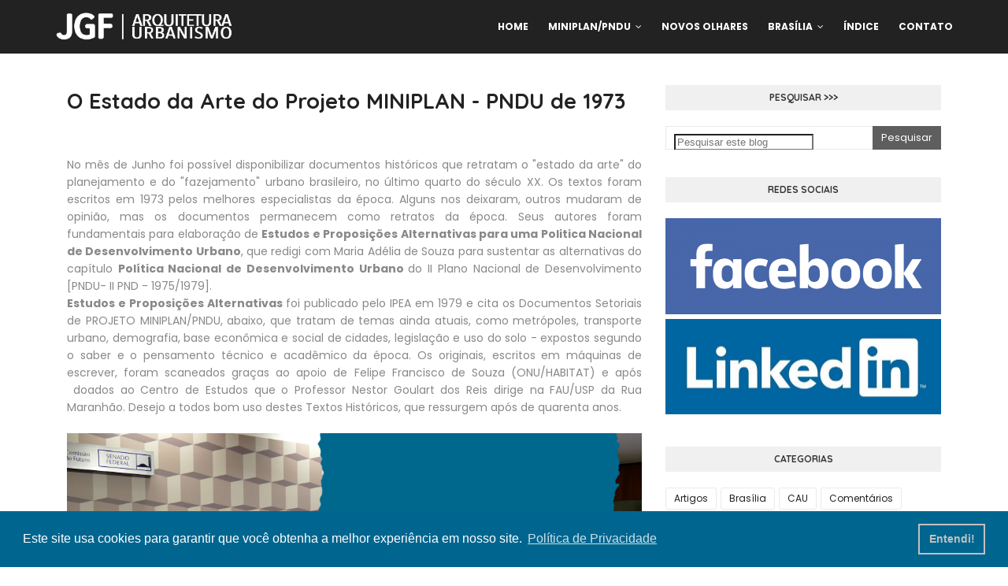

--- FILE ---
content_type: text/plain
request_url: https://www.google-analytics.com/j/collect?v=1&_v=j102&a=1818372214&t=pageview&_s=1&dl=https%3A%2F%2Fwww.jorgefrancisconi.com.br%2F2016%2F06%2Fcomentario-recente.html&ul=en-us%40posix&dt=O%20Estado%20da%20Arte%20do%20Projeto%20MINIPLAN%20-%20PNDU%20de%201973&sr=1280x720&vp=1280x720&_u=IADAAEABAAAAACAAI~&jid=263268730&gjid=1316923995&cid=2082558087.1768727101&tid=UA-75285310-1&_gid=1451540963.1768727101&_r=1&_slc=1&z=709151741
body_size: -577
content:
2,cG-X1NHC73EJ6